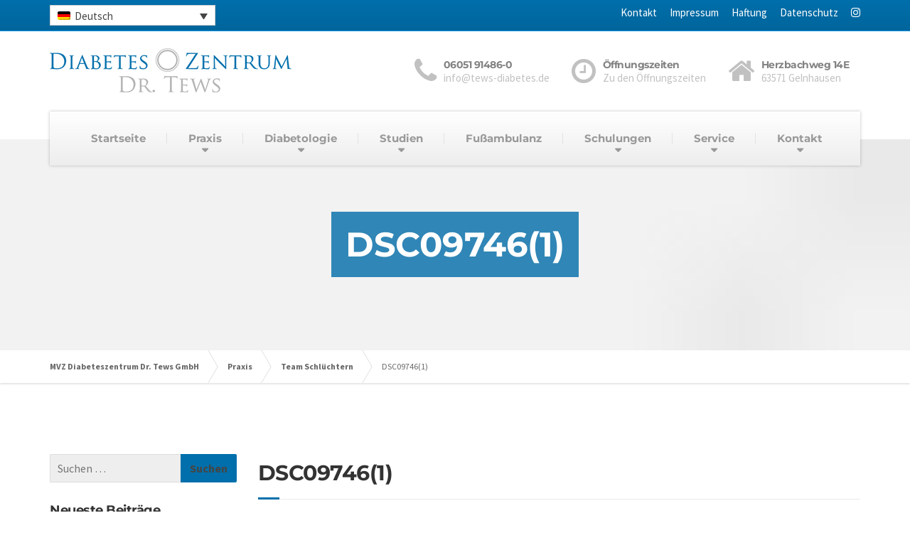

--- FILE ---
content_type: text/css
request_url: https://www.tews-diabetes.de/wp-content/themes/buildpress-child/style.css?ver=1.0
body_size: 14115
content:
/*
Theme Name:     Buildpress Child Theme
Theme URI:      http://www.proteusthemes.com
Description:    Child theme for the Buildpress
Author:         Primoz Cigler
Template:       buildpress
Version:        1.0
*/

/* montserrat-regular - latin */
@font-face {
  font-family: 'Montserrat';
  font-style: normal;
  font-weight: 400;
  src: local(''),
       url('fonts/montserrat-v25-latin-regular.woff2') format('woff2'), /* Chrome 26+, Opera 23+, Firefox 39+ */
       url('fonts/montserrat-v25-latin-regular.woff') format('woff'); /* Chrome 6+, Firefox 3.6+, IE 9+, Safari 5.1+ */
}

/* montserrat-500 - latin */
@font-face {
  font-family: 'Montserrat';
  font-style: normal;
  font-weight: 500;
  src: local(''),
       url('fonts/montserrat-v25-latin-500.woff2') format('woff2'), /* Chrome 26+, Opera 23+, Firefox 39+ */
       url('fonts/montserrat-v25-latin-500.woff') format('woff'); /* Chrome 6+, Firefox 3.6+, IE 9+, Safari 5.1+ */
}

/* montserrat-600 - latin */
@font-face {
  font-family: 'Montserrat';
  font-style: normal;
  font-weight: 600;
  src: local(''),
       url('fonts/montserrat-v25-latin-600.woff2') format('woff2'), /* Chrome 26+, Opera 23+, Firefox 39+ */
       url('fonts/montserrat-v25-latin-600.woff') format('woff'); /* Chrome 6+, Firefox 3.6+, IE 9+, Safari 5.1+ */
}

/* montserrat-700 - latin */
@font-face {
  font-family: 'Montserrat';
  font-style: normal;
  font-weight: 700;
  src: local(''),
       url('fonts/montserrat-v25-latin-700.woff2') format('woff2'), /* Chrome 26+, Opera 23+, Firefox 39+ */
       url('fonts/montserrat-v25-latin-700.woff') format('woff'); /* Chrome 6+, Firefox 3.6+, IE 9+, Safari 5.1+ */
}

/* montserrat-800 - latin */
@font-face {
  font-family: 'Montserrat';
  font-style: normal;
  font-weight: 800;
  src: local(''),
       url('fonts/montserrat-v25-latin-800.woff2') format('woff2'), /* Chrome 26+, Opera 23+, Firefox 39+ */
       url('fonts/montserrat-v25-latin-800.woff') format('woff'); /* Chrome 6+, Firefox 3.6+, IE 9+, Safari 5.1+ */
}


/* source-sans-pro-regular - latin */
@font-face {
  font-family: 'Source Sans Pro';
  font-style: normal;
  font-weight: 400;
  src: local(''),
       url('fonts/source-sans-pro-v21-latin-regular.woff2') format('woff2'), /* Chrome 26+, Opera 23+, Firefox 39+ */
       url('fonts/source-sans-pro-v21-latin-regular.woff') format('woff'); /* Chrome 6+, Firefox 3.6+, IE 9+, Safari 5.1+ */
}

/* source-sans-pro-600 - latin */
@font-face {
  font-family: 'Source Sans Pro';
  font-style: normal;
  font-weight: 600;
  src: local(''),
       url('fonts/source-sans-pro-v21-latin-600.woff2') format('woff2'), /* Chrome 26+, Opera 23+, Firefox 39+ */
       url('fonts/source-sans-pro-v21-latin-600.woff') format('woff'); /* Chrome 6+, Firefox 3.6+, IE 9+, Safari 5.1+ */
}

/* source-sans-pro-700 - latin */
@font-face {
  font-family: 'Source Sans Pro';
  font-style: normal;
  font-weight: 700;
  src: local(''),
       url('fonts/source-sans-pro-v21-latin-700.woff2') format('woff2'), /* Chrome 26+, Opera 23+, Firefox 39+ */
       url('fonts/source-sans-pro-v21-latin-700.woff') format('woff'); /* Chrome 6+, Firefox 3.6+, IE 9+, Safari 5.1+ */
}


h1, h2, h3, h4, h5, h6, .h1, .h2, .h3, .h4, .h5, .h6, .buildpress-table, .header-light .jumbotron__title p, .navigation--main, .navbar-toggle__text, #comments-submit-button, .btn, .post-password-form > p > input, .testimonial__author, .motivational-text, .project__navigation a, .pagination, .master-container .widget_nav_menu ul > li > a, .sidebar .widget_nav_menu ul > li > a, .widget_calendar caption, .read-more, body.woocommerce-page ul.products li.product h3, .woocommerce ul.products li.product h3, body.woocommerce-page a.add_to_cart_button, .woocommerce a.add_to_cart_button, body.woocommerce-page a.button, body.woocommerce-page input.button, body.woocommerce-page input.button.alt, body.woocommerce-page button.button, body.woocommerce-page nav.woocommerce-pagination, body.woocommerce-page .widget_product_categories ul > li > a, body.woocommerce-page div.product p.price, body.woocommerce-page div.product form.cart .single_variation .price, body.woocommerce-page div.product .woocommerce-tabs ul.tabs li a, body.woocommerce-page .woocommerce-error, body.woocommerce-page .woocommerce-info, body.woocommerce-page .woocommerce-message, body.woocommerce-page #review_form #respond input#submit, body.woocommerce-page .quantity .qty, body.woocommerce-page table.shop_table .product-name a, body.woocommerce-page table.shop_table .product-price, body.woocommerce-page .cart-collaterals .cart_totals table tr th, body.woocommerce-page .cart-collaterals .cart_totals table tr td, .header-transparent .jumbotron .jumbotron__title {
  font-family: 'Montserrat' !important;
}
body, .primary-font, .main-title--small .main-title__secondary, .navigation--main .sub-menu, .widget_search, body.woocommerce-page div.product p.price del, body.woocommerce-page div.product form.cart .single_variation .price del {
  font-family: 'Source Sans Pro' !important;
}
/* add custom CSS code bellow */
.tos-caption {
    display: none;
}
.codedropz-upload-inner h3 {
  font-size: 20px;
}
.footer * {color: #fff;}
.header-widgets.header-widgets-desktop {
    opacity: 0.6;
}
.footer .widget h6.footer__headings {
    font-size: 1.8rem;
}
.footer .textwidget p:first-of-type img {
    margin-right: 2px;
}
#footer-zertifikate a,
.footer .textwidget p img {
    max-width: calc(50% - 1px);
}
#footer-zertifikate a {
	float: left;
}
#footer-zertifikate a + a {
  margin-left: 2px;
}
#footer-zertifikate a img {
    max-width: 100%;
}
#pl-201 .ow-button-hover {
    margin-bottom: 30px;
}
#footer-zertifikate a {
  text-decoration: none;
  text-align: center;
  font-size: 12px;
}
@media screen and (min-width: 992px) {
body .logo {
    max-width: 30%;
}
}

footer .widget hr {
    border-top: 1px solid rgba(0, 0, 0, 0.08) !important;
    border-width: 1px 0 0 0 !important;
}
.footer .row > div:nth-of-type(2) hr {
    margin-top: 33px;
}

.main-title {
	border-bottom: 0;
}

.jumbotron__content p:last-of-type {
    background: #fff none repeat scroll 0 0;
    border-radius: 4px;
    display: inline-block;
    padding: 13px;
	position: absolute;
    right: 0;
    top: -29px;
}
.jumbotron__content a:hover {
	text-decoration:none;
	opacity:0.8;
}
.single-post .main-title {
	padding: 80px 0 50px 0;
}
.single-post .main-title__primary {
    font-size: 28px;
}
body {
	font-size:15px;
}
h1.main-title__primary {
    background: rgba(0, 108, 168, 0.8) none repeat scroll 0 0;
    color: #fff !important;
    display: inline-block;
    padding: 20px;
}
.main-title {
    padding: 8% 0;
	background-size:cover;
}
.page-id-6546 .main-title,
.page-id-409 .main-title,
.page-id-411 .main-title,
.page-id-413 .main-title,
.page-id-211 .main-title,
.page-id-203 .main-title {
    padding: 77px 0 40px;
}
.page-id-6546 .main-title h1,
.page-id-409 .main-title h1,
.page-id-411 .main-title h1,
.page-id-413 .main-title h1,
.page-id-211 .main-title h1,
.page-id-203 .main-title h1 {
    font-size: 38px;
    padding: 10px;
}
body .master-container {
    font-size: 16px;
    padding-top:40px;
}
#pl-1199 img,
#pl-812 img,
#pl-1034 img,
#pl-1203 img,
#pl-197 img,
.page-id-1031 .master-container img,
.page-id-60 .master-container img,
.page-id-809 .master-container img {
	box-shadow: 0 0 4px rgba(0, 0, 0, 0.15)
}
.page-id-60 .master-container h4 {margin-top:0;}
.page-id-60 .master-container img {margin-bottom:5px;}
.mt30 {margin-top:30px;}
.mt20 {margin-top:20px;}
.mt60 {margin-top:60px;}
.mb0 {margin-bottom:0;}
.wpcf7-text, .wpcf7-textarea {padding: 5px;}
.wpcf7-date {
	background: #f2f2f2 none repeat scroll 0 0;
    border: 1px solid #dddddd;
    border-radius: 2px;
    box-shadow: none;
    margin-bottom: 15px;
    padding: 6px;
    width: 100%;
}
.soua-accordion-title {
    border: 1px solid #dedede;
    color: #006ba7 !important;
    padding-left: 15px;
}
.soua-accordion-content {
    -moz-border-bottom-colors: none;
    -moz-border-left-colors: none;
    -moz-border-right-colors: none;
    -moz-border-top-colors: none;
    border-color: -moz-use-text-color #dedede #dedede;
    border-image: none;
    border-style: none solid solid;
    border-width: 0 1px 1px;
    padding: 20px 35px 10px !important;
}
.icon-box__title,
.widget-icon-box .icon-box:hover .fa {
    color: #303030 !important;
}
.blog_two_style img {margin-bottom:0;}
.blog_two_style .border,
.blog_two_style .meta {display:none;}
.content.clearfix small a {
    display: block;
    font-size: 1.2em !important;
    padding-top: 10px;
    text-align: right;
}
.blog_two_style .content a,
.blog_two_style .content,
body, .textwidget,
.home .blog_list_main .twelve,
.home .blog_list_main .eight.columns,
.home .blog_list_main .four.columns {
    width: auto;
	margin:0;
	color: #696969 !important;
}
.blog_two_style .content small a {
color: #006fab !important;
}
.home .blog_list_main .meta .left-style{display:none;}
.home .blog_list_main .meta {
    border: 0 none !important;
    display: block;
    font-size: 1em;
    padding: 10px 0;
    text-align: right;
    width: 100%;
}
.home .blog_list_main .wp-post-image {margin:5px 0 10px 0;}
.top__right a:hover {
    color: #cccccc !important;
}
.navigation {
	background: #f7f7f7 linear-gradient(to bottom, #f7f7f7, #e9e9e9) repeat scroll 0 0
}
.navbar-toggle .icon-bar {background:#fff;}
.navbar-toggle__text {color: #fff;}

.carousel-inner .container .carousel-content h2, .carousel-inner .container .carousel-content p {color:#fff; margin:0;}
.carousel-inner .container .carousel-content p {font-size:16px;}
.carousel-inner .container .carousel-content p:last-of-type {margin-bottom:0;}
.carousel-inner .container .carousel-content {
	bottom: 0;
    display: block;
    left: 0;
    padding: 20px;
    position: absolute;
    top: inherit;
    width: 100%;
	background: rgba(0, 108, 168, 0.8) !important;}
.carousel-content * {
    margin: 0 auto;
    max-width: 1140px !important;
	position:relative;
}
.page-id-201 .ow-button-base {
    margin-top: -30px;
}
p.info {
	margin:0 0 20px;
	font-size: 12px;
	text-align: right;
}
input.wpcf7-submit {
	background: #41a9d5;
	border-width: 1px 0;
    box-sizing: border-box;
    color: #ffffff !important;
    font-size: 1em;
    padding: 1em 2em;
}
span.wpcf7-list-item {
    margin-right: 0.5em;
}
.master-container .siteorigin-widget-tinymce ul li {
    line-height: 1.3em;
    margin: 7px 0;
}
.master-container .siteorigin-widget-tinymce ul {
    padding-left:16px;
}
.logo {
    float: left;
    max-width: 60%;
}

#warnung.icon-box {
    border: 3px solid #ff0000;
    box-sizing: border-box;
    margin: 0 0 20px;
    padding: 10px;
    width: 100%;
}
#warnung.icon-box h4 {margin-top: 0;}

#scrolltotop {
    background: rgba(0, 108, 168, 0.8) none repeat scroll 0 0;
    color: #dfdfdf;
    bottom: 10px;
    display: none;
    height: 40px;
    font-size: 20px;
    line-height: 40px;
    opacity: 1;
    cursor: pointer;
    text-align: center;
    position: fixed;
    right: 10px;
    width: 40px;
    z-index: 999;
    transition-property: background;
    transition-duration: 0.3s;
    transition-timing-function: linear;
    transition-delay: 0s;
    -webkit-transition-property:background;
    -webkit-transition-duration:0.3s;
    -webkit-transition-timing-function:linear;
    -webkit-transition-delay:0s;
}
#scrolltotop:hover {
    background: rgba(0, 108, 168, 1) none repeat scroll 0 0;
    color: #ffffff;
}

@media screen and (max-width:991px) {
	.footer .widget_text img {
		margin-bottom: 20px;
	}
	.header-widgets {
		display:none;
	}
	.top .top__right {
		display:none;
	}
#lang_sel {
    display: block;
    float: right;
    height: auto;
    max-width: 180px;
    text-align: left;
}
        .top__left::after {
		clear: both;
		content: " ";
		display: block;
	}
	.footer-bottom {
		text-align:left;
	}
	.carousel-inner .container .carousel-content {
		position: relative !important;
		background:rgba(0, 108, 168, 1) none repeat scroll 0 0 !important;
		padding-bottom:0;
	}
	.jumbotron__content p:last-of-type {
		position:relative;
		margin-top: 20px !important;
		top:0;
	}
	.jumbotron {
		background:rgba(0, 108, 168, 1) none repeat scroll 0 0 !important;
	}
	.navigation--main > li > a, .navigation--main > .menu-item-has-children > a::after, .navigation--main .sub-menu > li > a,
	.navigation--main > li > a {
		color:#8f8f8f !important;
	}
}

@media screen and (min-width: 767px) {
	.post-2 .wp-image-3946.alignleft, .post-2 .wp-image-3954.alignright {
	  margin-bottom: 50px;
	}
	.wp-image-484.alignleft {
	  margin-top: 37px;
	}
}

@media screen and (max-width:767px) {
	.jumbotron__title h2,
	.panel-grid .widget-title {
		font-size: 24px;}
	.carousel-inner .container .carousel-content  {padding: 20px 0 0 0 !important;}
	#menu-hauptmenue li:hover > a {
		color: #00609c !important;
		text-decoration: none;
	}
}

@media all and (min-width: 560px) and (max-width:990px) {
	#pl-60 .panel-grid .panel-grid-cell {
		float: left !important;
		width: 50% !important;
	}
	#pl-60 .panel-grid .panel-grid-cell:nth-of-type(2n+1) {
		clear: both;
	}
	#pl-60 .panel-grid .panel-row-style-mt60 {
		margin-top: 30px;
	}
	#pl-60 #pgc-60-aerzte-0,
	#pl-60 .panel-grid .panel-row-style-mt60 .panel-grid-cell {
		width: 100% !important;
		float: none !important;
	}
}
@media all and (min-width: 769px) and (max-width:1024px) {
	.logo {
		float: left;
		max-width: 45%;
	}
}
@media all and (max-width:480px) {
	.main-title__primary {
		font-size: 22px !important;
	}
	h3, .h3,
	.jumbotron__title h2, .panel-grid .widget-title {
		font-size: 22px;
	}
	.footer {
		padding-top: 0;
	}
}
@media screen and (min-width: 990px) {
	.footerhr {
	  margin-top: 43px;
	}
}
.meta.twelve.columns.clearfix {
    padding-bottom: 0;
    margin-bottom: 0;
    font-size: 1em;
}
.home .blog_list_main .meta .left-style,
.so-widget-blog-style-one-blog-style-one-style-f70b9422c3b0 .blog_one_style .meta .left-style {
	display: none !important;
}

#tablepress-11 .column-3 strong {
  color: green;
}
#tablepress-11 .column-3 em {
  color: red;
  font-weight: bold;
  font-style: normal;
}
#tablepress-11 tbody tr td:first-of-type {
  width: auto;
}